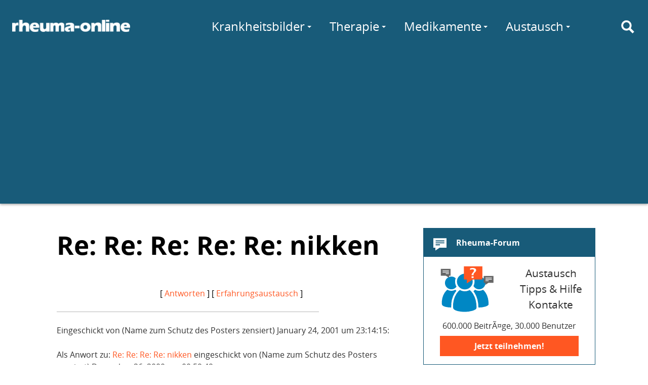

--- FILE ---
content_type: text/html; charset=latin1
request_url: https://www.rheuma-online.de/austausch/austausch/12954.php3
body_size: 4067
content:
<!doctype html>
<html lang="de">
<head itemscope itemtype="http://schema.org/WebSite">
	<meta charset="utf-8">
	<meta http-equiv="X-UA-Compatible" content="IE=edge,chrome=1">
	<meta name="viewport" content="width=device-width, initial-scale=1.0">
	<title itemprop="name">Re: Re: Re: Re: Re: nikken â€“ rheuma-online</title>
	
	
	<link rel="stylesheet" href="/fileadmin/layout/rol.min.css" media="screen, projection" rel="stylesheet" type="text/css" />
	<link rel="stylesheet" href="/fileadmin/layout/rol-p.min.css" media="print" rel="stylesheet" type="text/css" />
	<link href="http://feeds.feedburner.com/rheuma-news" rel="alternate" title="RSS Newsfeed" type="application/rss+xml">
	<script type='text/javascript'>
var googletag = googletag || {};
googletag.cmd = googletag.cmd || [];

googletag.cmd.push(function() {
    var lBMapping = googletag.sizeMapping()
	.addSize([980, 0], 	[[970,90], [728,90]])
	.addSize([728, 0], 	[728,90])
	.addSize([468, 0], 	[[468,60], [320,50]])
	.addSize([0, 0], 	[[320,50]])
	.build();
    var sBMapping = googletag.sizeMapping()
	.addSize([1024, 0], 	[[336,280], [300,250], [200,300], [250,250], [200,200], [300,100], [300,600]])
	.addSize([980, 0], 	[[300,250], [200,300], [250,250], [200,200], [300,100], [300,600]])
	.addSize([0, 0], 	[])
	.build();
    googletag.defineSlot('/81149372/rwd_leaderboard_chan1', [728, 90], 'ad-leaderboard-chan1')
	.defineSizeMapping(lBMapping)
	.addService(googletag.pubads());
    googletag.defineSlot('/81149372/rwd_leaderboard_chan2', [728, 90], 'ad-leaderboard-chan2')
	.defineSizeMapping(lBMapping)
	.addService(googletag.pubads());
    googletag.defineSlot('/81149372/rwd_sidebar_chan1', [336, 280], 'ad-sidebar-chan1')
	.defineSizeMapping(sBMapping)
	.addService(googletag.pubads());
    googletag.defineSlot('/81149372/rwd_sidebar_chan2', [336, 280], 'ad-sidebar-chan2')
	.defineSizeMapping(sBMapping)
	.addService(googletag.pubads());
    // ROIT-8 googletag.pubads().enableSingleRequest();
    googletag.pubads().collapseEmptyDivs(true);
    googletag.pubads().setTargeting("Keywords", []);
        googletag.enableServices();
});
</script>

</head>
<body>
	<div id="layout">
		<a id="darken" href="#"></a>
		<nav id="topMenu">
			<a href="#menu" id="hamburger"><div><span></span></div></a>
		</nav>

		<header id="siteheader" role="banner">
			<div id="siteheader-content">
				<div id="logo">
					<a href="/" title="rheuma-online"><img
						src="/fileadmin/layout/logo-modern-w-25.png"
						srcset="/fileadmin/layout/logo-modern-w-25.png 233w,
								/fileadmin/layout/logo-modern-w-50.png 486w"
						alt="rheuma-online"></a>
				</div>

				<div id="mainMenu">
					<nav role="navigation">
						<ul class="navigation-menu">
							<li class="nav-search" id="menu-suche">
								<a href="/suche/" id="search-toggle" title="Suche" aria-label="Suche"><i class="icon svg-icon-search"></i></a>
								<form class="search" action="https://www.rheuma-online.de/suche/">
									<input value="008657242764785424563:ynuoz1uzdcu" name="cx" type="hidden"/>
  									<input id="search-query" name="q" type="text" placeholder="Suchen nach..." autocomplete="off"/>
								</form>
							</li>
								<li class="nav-link more" id="menu-wissen">
									<a href="/wissen/">Wissen</a>
									<div class="submenu delay" data="wissen.html">
										<span class="spinner"></span>
									</div>
								</li>
								<li class="nav-link more" id="menu-kb">
									<a href="/krankheitsbilder/">Krankheitsbilder</a>
									<div class="submenu delay" data="krankheitsbilder.html">
										<span class="spinner"></span>
									</div>
								</li>
								<li class="nav-link more" id="menu-therapie">
									<a href="/therapie/" class="pure-menu-link">Therapie</a>
									<div class="submenu delay" data="therapie.html">
										<span class="spinner"></span>
									</div>
								</li>
								<li class="nav-link more" id="menu-medis">
									<a href="/medikamente/" class="pure-menu-link">Medikamente</a>
									<div class="submenu delay" data="medikamente.html">
										<span class="spinner"></span>
									</div>
								</li>
								<li class="nav-link more" id="menu-selbst">
									<a href="/selbsthilfe/" class="pure-menu-link">Selbsthilfe</a>
									<div class="submenu delay" data="selbsthilfe.html">
										<span class="spinner"></span>
									</div>
								</li>
								<li class="nav-link more" id="menu-comm">
									<a href="/forum/">Austausch</a>
									<div class="submenu delay" data="austausch.php">
										<span class="spinner"></span>
									</div>
								</li>
								<li class="nav-link" id="menu-forum"><a href="/forum/">Forum</a></li> 
								<li class="nav-link" id="menu-chat"><a href="/chat/">Chat</a></li>
							</ul>
						</nav>
					</div>
				</div>
			</header>

<div id="ad-leaderboard-chan2" class="ad-leaderboard">
<script type='text/javascript'>
googletag.cmd.push(function() { googletag.display('ad-leaderboard-chan2'); });
</script>
</div>


<main id="maincontent" role="main">


	<article class="page-article">

		

		<header class="page-header">
			<div class="page-title">
				<h1>Re: Re: Re: Re: Re: nikken</h1>
				<p class="subheader">
					
				</p>
			</div>

			
		</header>

		

		<!-- cuthere -->
<br><center>[ <a href="/austausch/austausch/#followups">Antworten</a> ]  [ <a href="http://rheuma-online.de/austausch/index.php3">Erfahrungsaustausch</a> ]</center>
<hr size=7 width=75%><p>
Eingeschickt von (Name zum Schutz des Posters zensiert) January 24, 2001 um 23:14:15:<p>
Als Anwort zu: <a href="/austausch/austausch/12554.php3">Re: Re: Re: Re: nikken</a> eingeschickt von (Name zum Schutz des Posters zensiert) December 26, 2000 um 00:59:49:<p>
: Ich finde es auffällig, dass alle Antworten, die von positiven Erfahrungen berichten, von Leuten geschrieben wurden, die NIKKEN-Produkte selber vertreiben :-(<br>: Macht mich etwas nachdenklich...<p><br>Dem kann ich voll zustimmen. Das ganze kommt mir doch eher wie Leute für dumm <br>verkaufen vor.<p>Viktor<p>
<br>
<br><hr size=7 width=75%><p>
<a name="followups">Antworten:</a><br>
<ul><!--insert: 12954-->
<!--top: 12978--><li><a href="/austausch/austausch/12978.php3">Re: Re: Re: Re: Re: Re: nikken</a> <b>(Name zensiert)</b> <i>16:47:26 1/26/101</i>
(<!--responses: 12978-->0)
<ul><!--insert: 12978-->
</ul><!--end: 12978-->
</ul><!--end: 12954-->
<br><hr size=7 width=75%><p>












<!--

: : Ich finde es auffällig, dass alle Antworten, die von positiven Erfahrungen berichten, von Leuten geschrieben wurden, die NIKKEN-Produkte selber vertreiben :-(
: : Macht mich etwas nachdenklich...

: 
: Dem kann ich voll zustimmen. Das ganze kommt mir doch eher wie Leute für dumm 
: verkaufen vor.

: Viktor

-->
<p>

<p><hr size=7 width=75%>
<center>[ <a href="/austausch/austausch/#followups">Antwort</a> ]  [ <a href="http://rheuma-online.de/austausch/index.php3">Erfahrungsaustausch</a> ]</center>
<!-- Ende dynamischer Eontent -->
		<!-- cuthere -->

		


						


						<!-- RWD Post Content -->
<ins class="adsbygoogle ad-post-content"
     data-ad-client="ca-pub-6820463508539461"
     data-ad-slot="4132351210"
     data-ad-format="rectangle"></ins>
<script>
(adsbygoogle = window.adsbygoogle || []).push({});
</script>



					</article>


					<div class="sidebar"> 

						<div id="ad-sidebar-chan2" class="ad-sidebar ad-sidebar-vertical">
<script type='text/javascript'>
googletag.cmd.push(function() { googletag.display('ad-sidebar-chan2'); });
</script>
</div>



						<div class="sidebar-element sidebar-forum">
							<a href="/forum/" title="Rheuma-Forum" class="sidebar-element-block">
								<h3 class="sidebar-element-header">
									<i class="icon svg-icon-forum"></i>
									Rheuma-Forum
								</h3> 
								<div class="sidebar-element-content">
									<div class="svg-forum sidebar-forum-img"></div>
									<div class="sidebar-forum-text">
										<!--Fragen zum Thema Rheuma?-->
										Austausch<br/>
										Tipps &amp; Hilfe<br/>
										Kontakte
									</div>
									<div class="sidebar-forum-app">
										600.000 BeitrÃ¤ge, 30.000 Benutzer
									</div>
									<div class="sidebar-cta">Jetzt teilnehmen!</div>
								</div>
							</a>
						</div>

						<div class="sidebar-element sidebar-forum-neu"> 
							<h3 class="sidebar-element-header">
								<i class="icon svg-icon-chat"></i> 
								Neueste ForenbeitrÃ¤ge
							</h3> 
							<div class="sidebar-element-content asyncload" data="forum-beitraege.html"> 
								

						</div>
					</div>

					<div class="sidebar-element sidebar-chat">
						<a href="/chat/" class="sidebar-element-block">
							<h3>
								Rheuma-Chat
							</h3>
							<div class="sidebar-element-content">
								<div class="svg-chat sidebar-chat-img"></div>
								<div class="sidebar-chat-text">
									<span class="sidebar-chat-active asyncload" data="chat-active.html"></span> Personen im Chat.
								</div>
								<div class="sidebar-cta">Jetzt mitchatten!</div>
							</div>
						</a>
					</div>

					<div class="sidebar-element sidebar-monitoring">
						<a href="/selbsthilfe/online-monitoring/" class="sidebar-element-block">
							<h3 class="sidebar-element-header"> 
								<i class="icon svg-icon-monitoring"></i> 
								Online-Monitoring
							</h3> 
							<img class="sidebar-element-img"
							src="/fileadmin/layout/simora_400.png"
							srcset="/fileadmin/layout/simora_200.png 200w,
							/fileadmin/layout/simora_400.png 400w,
							/fileadmin/layout/simora_760.png 760w
							"/>
						</a>
						<div class="sidebar-element-content"> 
							<ul>
								<li><a href="/selbsthilfe/schmerztagebuch/">Schmerztagebuch</a></li>
								<li><a href="/selbsthilfe/online-monitoring/online-monitoring-der-rheumatoiden-arthritis/">OMORA (Rheumatoide Arthritis)</a></li>
								<li><a href="/medikamente/methotrexat/simora/">SIMORA (Methotrexat)</a></li>
							</ul>
						</div>
					</div>


					<div class="sidebar-element sidebar-aerzteliste"> 
						<a href="/aerzteliste/liste/" class="sidebar-element-block">
							<h3 class="sidebar-element-header">
								<i class="icon svg-icon-aerzteliste"></i> 
								Rheumatologe gesucht?
							</h3> 
							<img class="sidebar-element-img"
							src="/fileadmin/layout/aerzteliste.jpg"
							srcset="/fileadmin/layout/aerzteliste.jpg 340w,
							/fileadmin/layout/aerzteliste@2x.jpg 680w 
							"/>
							<div class="sidebar-element-content">
								Die rheuma-online User nennen empfehlenswerte Rheumatologen.
								<span class="more">mehr</span>
							</div> 
						</a>
					</div>

				</div>

			</main>


						

			

			<footer id="footer" role="contentinfo">

				<div class="footer-links">
					<ul>
						<li><h3>Netzwerk</h3></li>
						<li><a href="https://www.rheuma-online.de/">rheuma-online</a></li>
						<li><a href="https://www.rheuma-online.at">rheuma-online Ã–sterreich</a></li>
						<li><a href="/tv/">rheuma-online TV</a></li>
					</ul>
					<ul>
						<li><h3>rheuma-online</h3></li>
						<li><a href="/rheuma-online/about/die-idee-von-rheuma-online/" rel="nofollow">Wir Ã¼ber uns</a></li>
						<li><a href="/rheuma-online/about/sponsoren/" rel="nofollow">Sponsoren</a></li>
					</ul>
					<ul>
						<li><h3>Folgen Sie uns</h3></li>
						<li><a href="https://www.facebook.com/rheumaonline" rel="nofollow">Facebook</a></li>
						<li><a href="https://twitter.com/rheuma_online" rel="nofollow">Twitter</a></li>
						<li><a href="http://feeds.feedburner.com/rheuma-news" rel="nofollow">RSS</a></li>
					</ul>
					<ul>
						<li><h3>Weitere</h3></li>
						<li><a href="/rheuma-online/kontakt/" rel="nofollow">Kontakt</a></li>
						<li><a href="/rheuma-online/impressum/" rel="nofollow">Impressum</a></li>
						<li><a href="/rheuma-online/nutzungsbedingungen/" rel="nofollow">
							Nutzungs&shy;bedingungen</a></li>
							<li><a href="/rheuma-online/datenschutz/" rel="nofollow">Datenschutz</a></li>
						</ul>
					</div>

					<hr>

					<p>Alle Texte und BeitrÃ¤ge in rheuma-online wurden nach bestem Wissen und Gewissen erstellt. IrrtÃ¼mer sind jedoch vorbehalten. Alle Angaben sind ohne GewÃ¤hr. Jegliche HaftungsansprÃ¼che, insbesondere auch solche, die sich aus den Angaben zu Krankheitsbildern, Diagnosen und Therapien ergeben kÃ¶nnten, sind ausgeschlossen.</p>

			</footer>

		</div>

		
		<script src="/fileadmin/layout/rol.min.js" async></script>
		<script src="//pagead2.googlesyndication.com/pagead/js/adsbygoogle.js" async></script>
		<script src="//www.googletagservices.com/tag/js/gpt.js" async></script>

		<script>
		var gaProperty = 'UA-50488539-1';
		var disableStr = 'ga-disable-' + gaProperty;
		if (document.cookie.indexOf(disableStr + '=true') > -1) {
			window[disableStr] = true;
		}
		function gaOptout() {
			document.cookie = disableStr + '=true; expires=Thu, 31 Dec 2099 23:59:59 UTC; path=/';
			window[disableStr] = true;
		}
		(function(i,s,o,g,r,a,m){i['GoogleAnalyticsObject']=r;i[r]=i[r]||function(){
			(i[r].q=i[r].q||[]).push(arguments)},i[r].l=1*new Date();a=s.createElement(o),
			m=s.getElementsByTagName(o)[0];a.async=1;a.src=g;m.parentNode.insertBefore(a,m)
		})(window,document,'script','//www.google-analytics.com/analytics.js','ga');

		ga('create', 'UA-50488539-1', 'rheuma-online.de');
		ga('require', 'linkid', 'linkid.js');
		ga('set', 'anonymizeIp', true);
		ga('send', 'pageview');
		</script>

	</body>
</html>


--- FILE ---
content_type: text/html; charset=utf-8
request_url: https://www.google.com/recaptcha/api2/aframe
body_size: 264
content:
<!DOCTYPE HTML><html><head><meta http-equiv="content-type" content="text/html; charset=UTF-8"></head><body><script nonce="sc21UqLr4BGIGs2x2axaOw">/** Anti-fraud and anti-abuse applications only. See google.com/recaptcha */ try{var clients={'sodar':'https://pagead2.googlesyndication.com/pagead/sodar?'};window.addEventListener("message",function(a){try{if(a.source===window.parent){var b=JSON.parse(a.data);var c=clients[b['id']];if(c){var d=document.createElement('img');d.src=c+b['params']+'&rc='+(localStorage.getItem("rc::a")?sessionStorage.getItem("rc::b"):"");window.document.body.appendChild(d);sessionStorage.setItem("rc::e",parseInt(sessionStorage.getItem("rc::e")||0)+1);localStorage.setItem("rc::h",'1769026903668');}}}catch(b){}});window.parent.postMessage("_grecaptcha_ready", "*");}catch(b){}</script></body></html>